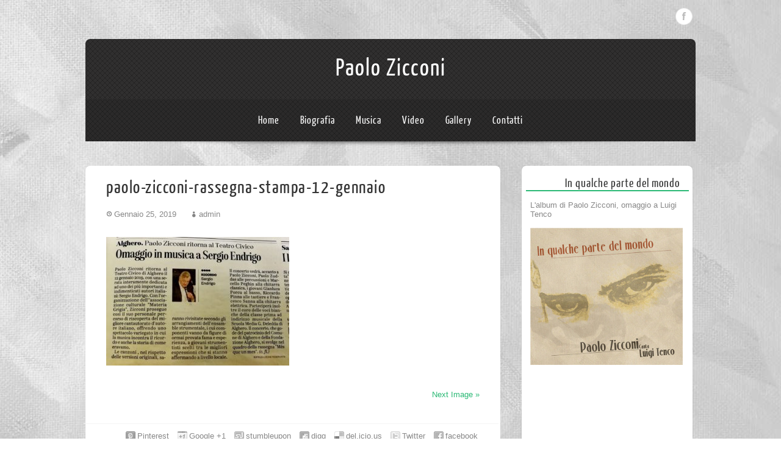

--- FILE ---
content_type: text/html; charset=UTF-8
request_url: http://www.paolozicconi.it/teatro-civico-alghero-12012019/paolo-zicconi-rassegna-stampa-12-gennaio/
body_size: 10208
content:

<!DOCTYPE html>
<html xmlns="http://www.w3.org/1999/xhtml" lang="it-IT">
<head>
<meta http-equiv="Content-Type" content="text/html; charset=UTF-8" />	
<title>Paolo Zicconipaolo-zicconi-rassegna-stampa-12-gennaio - Paolo Zicconi</title>
<meta name="viewport" content="width=device-width, initial-scale=1.0, maximum-scale=1.0, user-scalable=1" />
<link rel="stylesheet" href="http://www.paolozicconi.it/wp-content/themes/theron-lite/style.css" type="text/css" media="screen" >
<link rel="pingback" href="http://www.paolozicconi.it/xmlrpc.php" />

	<link rel="dns-prefetch" href="//cdn.hu-manity.co" />
		<!-- Cookie Compliance -->
		<script type="text/javascript">var huOptions = {"appID":"wwwpaolozicconiit-98ff6fa","currentLanguage":"it","blocking":true,"globalCookie":false,"customProviders":[],"customPatterns":[]};</script>
		<script type="text/javascript" src="//cdn.hu-manity.co/hu-banner.min.js"></script><meta name='robots' content='index, follow, max-image-preview:large, max-snippet:-1, max-video-preview:-1' />

            <script data-no-defer="1" data-ezscrex="false" data-cfasync="false" data-pagespeed-no-defer data-cookieconsent="ignore">
                var ctPublicFunctions = {"_ajax_nonce":"0e1b90f5c3","_rest_nonce":"2a521949d7","_ajax_url":"\/wp-admin\/admin-ajax.php","_rest_url":"http:\/\/www.paolozicconi.it\/wp-json\/","data__cookies_type":"none","data__ajax_type":"admin_ajax","text__wait_for_decoding":"Decoding the contact data, let us a few seconds to finish. Anti-Spam by CleanTalk","cookiePrefix":"","wprocket_detected":false}
            </script>
        
            <script data-no-defer="1" data-ezscrex="false" data-cfasync="false" data-pagespeed-no-defer data-cookieconsent="ignore">
                var ctPublic = {"_ajax_nonce":"0e1b90f5c3","settings__forms__check_internal":"0","settings__forms__check_external":"0","settings__forms__search_test":"1","blog_home":"http:\/\/www.paolozicconi.it\/","pixel__setting":"3","pixel__enabled":false,"pixel__url":"https:\/\/moderate10-v4.cleantalk.org\/pixel\/535b8f38b4c1e2cde9cd48864c73c1a5.gif","data__email_check_before_post":"1","data__cookies_type":"none","data__key_is_ok":true,"data__visible_fields_required":true,"data__to_local_storage":{"apbct_cookies_test":"%7B%22cookies_names%22%3A%5B%22apbct_timestamp%22%2C%22apbct_site_landing_ts%22%5D%2C%22check_value%22%3A%22d2080533a610347284e2e960a7f79a59%22%7D","apbct_site_landing_ts":"1769328243","apbct_urls":"{\"www.paolozicconi.it\/teatro-civico-alghero-12012019\/paolo-zicconi-rassegna-stampa-12-gennaio\/\":[1769328243]}"},"wl_brandname":"Anti-Spam by CleanTalk","wl_brandname_short":"CleanTalk","ct_checkjs_key":1582312054,"emailEncoderPassKey":"0ea044bf1827cf5f7545945434dd355b"}
            </script>
        
	<!-- This site is optimized with the Yoast SEO plugin v19.13 - https://yoast.com/wordpress/plugins/seo/ -->
	<link rel="canonical" href="http://www.paolozicconi.it/teatro-civico-alghero-12012019/paolo-zicconi-rassegna-stampa-12-gennaio/" />
	<meta property="og:locale" content="it_IT" />
	<meta property="og:type" content="article" />
	<meta property="og:title" content="paolo-zicconi-rassegna-stampa-12-gennaio - Paolo Zicconi" />
	<meta property="og:url" content="http://www.paolozicconi.it/teatro-civico-alghero-12012019/paolo-zicconi-rassegna-stampa-12-gennaio/" />
	<meta property="og:site_name" content="Paolo Zicconi" />
	<meta property="og:image" content="http://www.paolozicconi.it/teatro-civico-alghero-12012019/paolo-zicconi-rassegna-stampa-12-gennaio" />
	<meta property="og:image:width" content="1440" />
	<meta property="og:image:height" content="1013" />
	<meta property="og:image:type" content="image/jpeg" />
	<meta name="twitter:card" content="summary_large_image" />
	<script type="application/ld+json" class="yoast-schema-graph">{"@context":"https://schema.org","@graph":[{"@type":"WebPage","@id":"http://www.paolozicconi.it/teatro-civico-alghero-12012019/paolo-zicconi-rassegna-stampa-12-gennaio/","url":"http://www.paolozicconi.it/teatro-civico-alghero-12012019/paolo-zicconi-rassegna-stampa-12-gennaio/","name":"paolo-zicconi-rassegna-stampa-12-gennaio - Paolo Zicconi","isPartOf":{"@id":"http://www.paolozicconi.it/#website"},"primaryImageOfPage":{"@id":"http://www.paolozicconi.it/teatro-civico-alghero-12012019/paolo-zicconi-rassegna-stampa-12-gennaio/#primaryimage"},"image":{"@id":"http://www.paolozicconi.it/teatro-civico-alghero-12012019/paolo-zicconi-rassegna-stampa-12-gennaio/#primaryimage"},"thumbnailUrl":"http://www.paolozicconi.it/wp-content/uploads/2019/01/paolo-zicconi-rassegna-stampa-12-gennaio.jpg","datePublished":"2019-01-25T11:17:59+00:00","dateModified":"2019-01-25T11:17:59+00:00","breadcrumb":{"@id":"http://www.paolozicconi.it/teatro-civico-alghero-12012019/paolo-zicconi-rassegna-stampa-12-gennaio/#breadcrumb"},"inLanguage":"it-IT","potentialAction":[{"@type":"ReadAction","target":["http://www.paolozicconi.it/teatro-civico-alghero-12012019/paolo-zicconi-rassegna-stampa-12-gennaio/"]}]},{"@type":"ImageObject","inLanguage":"it-IT","@id":"http://www.paolozicconi.it/teatro-civico-alghero-12012019/paolo-zicconi-rassegna-stampa-12-gennaio/#primaryimage","url":"http://www.paolozicconi.it/wp-content/uploads/2019/01/paolo-zicconi-rassegna-stampa-12-gennaio.jpg","contentUrl":"http://www.paolozicconi.it/wp-content/uploads/2019/01/paolo-zicconi-rassegna-stampa-12-gennaio.jpg","width":1440,"height":1013},{"@type":"BreadcrumbList","@id":"http://www.paolozicconi.it/teatro-civico-alghero-12012019/paolo-zicconi-rassegna-stampa-12-gennaio/#breadcrumb","itemListElement":[{"@type":"ListItem","position":1,"name":"Home","item":"http://www.paolozicconi.it/"},{"@type":"ListItem","position":2,"name":"Paolo Zicconi &#8211; Omaggio a Sergio Endrigo &#8211; Video e foto dell&#8217;evento","item":"http://www.paolozicconi.it/teatro-civico-alghero-12012019/"},{"@type":"ListItem","position":3,"name":"paolo-zicconi-rassegna-stampa-12-gennaio"}]},{"@type":"WebSite","@id":"http://www.paolozicconi.it/#website","url":"http://www.paolozicconi.it/","name":"Paolo Zicconi","description":"","potentialAction":[{"@type":"SearchAction","target":{"@type":"EntryPoint","urlTemplate":"http://www.paolozicconi.it/?s={search_term_string}"},"query-input":"required name=search_term_string"}],"inLanguage":"it-IT"}]}</script>
	<!-- / Yoast SEO plugin. -->


<link rel='dns-prefetch' href='//secure.gravatar.com' />
<link rel='dns-prefetch' href='//v0.wordpress.com' />
<link rel="alternate" type="application/rss+xml" title="Paolo Zicconi &raquo; Feed" href="http://www.paolozicconi.it/feed/" />
<link rel="alternate" type="application/rss+xml" title="Paolo Zicconi &raquo; Feed dei commenti" href="http://www.paolozicconi.it/comments/feed/" />
<script type="text/javascript">
/* <![CDATA[ */
window._wpemojiSettings = {"baseUrl":"https:\/\/s.w.org\/images\/core\/emoji\/14.0.0\/72x72\/","ext":".png","svgUrl":"https:\/\/s.w.org\/images\/core\/emoji\/14.0.0\/svg\/","svgExt":".svg","source":{"concatemoji":"http:\/\/www.paolozicconi.it\/wp-includes\/js\/wp-emoji-release.min.js?ver=6.4.7"}};
/*! This file is auto-generated */
!function(i,n){var o,s,e;function c(e){try{var t={supportTests:e,timestamp:(new Date).valueOf()};sessionStorage.setItem(o,JSON.stringify(t))}catch(e){}}function p(e,t,n){e.clearRect(0,0,e.canvas.width,e.canvas.height),e.fillText(t,0,0);var t=new Uint32Array(e.getImageData(0,0,e.canvas.width,e.canvas.height).data),r=(e.clearRect(0,0,e.canvas.width,e.canvas.height),e.fillText(n,0,0),new Uint32Array(e.getImageData(0,0,e.canvas.width,e.canvas.height).data));return t.every(function(e,t){return e===r[t]})}function u(e,t,n){switch(t){case"flag":return n(e,"\ud83c\udff3\ufe0f\u200d\u26a7\ufe0f","\ud83c\udff3\ufe0f\u200b\u26a7\ufe0f")?!1:!n(e,"\ud83c\uddfa\ud83c\uddf3","\ud83c\uddfa\u200b\ud83c\uddf3")&&!n(e,"\ud83c\udff4\udb40\udc67\udb40\udc62\udb40\udc65\udb40\udc6e\udb40\udc67\udb40\udc7f","\ud83c\udff4\u200b\udb40\udc67\u200b\udb40\udc62\u200b\udb40\udc65\u200b\udb40\udc6e\u200b\udb40\udc67\u200b\udb40\udc7f");case"emoji":return!n(e,"\ud83e\udef1\ud83c\udffb\u200d\ud83e\udef2\ud83c\udfff","\ud83e\udef1\ud83c\udffb\u200b\ud83e\udef2\ud83c\udfff")}return!1}function f(e,t,n){var r="undefined"!=typeof WorkerGlobalScope&&self instanceof WorkerGlobalScope?new OffscreenCanvas(300,150):i.createElement("canvas"),a=r.getContext("2d",{willReadFrequently:!0}),o=(a.textBaseline="top",a.font="600 32px Arial",{});return e.forEach(function(e){o[e]=t(a,e,n)}),o}function t(e){var t=i.createElement("script");t.src=e,t.defer=!0,i.head.appendChild(t)}"undefined"!=typeof Promise&&(o="wpEmojiSettingsSupports",s=["flag","emoji"],n.supports={everything:!0,everythingExceptFlag:!0},e=new Promise(function(e){i.addEventListener("DOMContentLoaded",e,{once:!0})}),new Promise(function(t){var n=function(){try{var e=JSON.parse(sessionStorage.getItem(o));if("object"==typeof e&&"number"==typeof e.timestamp&&(new Date).valueOf()<e.timestamp+604800&&"object"==typeof e.supportTests)return e.supportTests}catch(e){}return null}();if(!n){if("undefined"!=typeof Worker&&"undefined"!=typeof OffscreenCanvas&&"undefined"!=typeof URL&&URL.createObjectURL&&"undefined"!=typeof Blob)try{var e="postMessage("+f.toString()+"("+[JSON.stringify(s),u.toString(),p.toString()].join(",")+"));",r=new Blob([e],{type:"text/javascript"}),a=new Worker(URL.createObjectURL(r),{name:"wpTestEmojiSupports"});return void(a.onmessage=function(e){c(n=e.data),a.terminate(),t(n)})}catch(e){}c(n=f(s,u,p))}t(n)}).then(function(e){for(var t in e)n.supports[t]=e[t],n.supports.everything=n.supports.everything&&n.supports[t],"flag"!==t&&(n.supports.everythingExceptFlag=n.supports.everythingExceptFlag&&n.supports[t]);n.supports.everythingExceptFlag=n.supports.everythingExceptFlag&&!n.supports.flag,n.DOMReady=!1,n.readyCallback=function(){n.DOMReady=!0}}).then(function(){return e}).then(function(){var e;n.supports.everything||(n.readyCallback(),(e=n.source||{}).concatemoji?t(e.concatemoji):e.wpemoji&&e.twemoji&&(t(e.twemoji),t(e.wpemoji)))}))}((window,document),window._wpemojiSettings);
/* ]]> */
</script>
<style id='wp-emoji-styles-inline-css' type='text/css'>

	img.wp-smiley, img.emoji {
		display: inline !important;
		border: none !important;
		box-shadow: none !important;
		height: 1em !important;
		width: 1em !important;
		margin: 0 0.07em !important;
		vertical-align: -0.1em !important;
		background: none !important;
		padding: 0 !important;
	}
</style>
<link rel='stylesheet' id='wp-block-library-css' href='http://www.paolozicconi.it/wp-includes/css/dist/block-library/style.min.css?ver=6.4.7' type='text/css' media='all' />
<style id='wp-block-library-inline-css' type='text/css'>
.has-text-align-justify{text-align:justify;}
</style>
<link rel='stylesheet' id='mediaelement-css' href='http://www.paolozicconi.it/wp-includes/js/mediaelement/mediaelementplayer-legacy.min.css?ver=4.2.17' type='text/css' media='all' />
<link rel='stylesheet' id='wp-mediaelement-css' href='http://www.paolozicconi.it/wp-includes/js/mediaelement/wp-mediaelement.min.css?ver=6.4.7' type='text/css' media='all' />
<style id='classic-theme-styles-inline-css' type='text/css'>
/*! This file is auto-generated */
.wp-block-button__link{color:#fff;background-color:#32373c;border-radius:9999px;box-shadow:none;text-decoration:none;padding:calc(.667em + 2px) calc(1.333em + 2px);font-size:1.125em}.wp-block-file__button{background:#32373c;color:#fff;text-decoration:none}
</style>
<style id='global-styles-inline-css' type='text/css'>
body{--wp--preset--color--black: #000000;--wp--preset--color--cyan-bluish-gray: #abb8c3;--wp--preset--color--white: #ffffff;--wp--preset--color--pale-pink: #f78da7;--wp--preset--color--vivid-red: #cf2e2e;--wp--preset--color--luminous-vivid-orange: #ff6900;--wp--preset--color--luminous-vivid-amber: #fcb900;--wp--preset--color--light-green-cyan: #7bdcb5;--wp--preset--color--vivid-green-cyan: #00d084;--wp--preset--color--pale-cyan-blue: #8ed1fc;--wp--preset--color--vivid-cyan-blue: #0693e3;--wp--preset--color--vivid-purple: #9b51e0;--wp--preset--gradient--vivid-cyan-blue-to-vivid-purple: linear-gradient(135deg,rgba(6,147,227,1) 0%,rgb(155,81,224) 100%);--wp--preset--gradient--light-green-cyan-to-vivid-green-cyan: linear-gradient(135deg,rgb(122,220,180) 0%,rgb(0,208,130) 100%);--wp--preset--gradient--luminous-vivid-amber-to-luminous-vivid-orange: linear-gradient(135deg,rgba(252,185,0,1) 0%,rgba(255,105,0,1) 100%);--wp--preset--gradient--luminous-vivid-orange-to-vivid-red: linear-gradient(135deg,rgba(255,105,0,1) 0%,rgb(207,46,46) 100%);--wp--preset--gradient--very-light-gray-to-cyan-bluish-gray: linear-gradient(135deg,rgb(238,238,238) 0%,rgb(169,184,195) 100%);--wp--preset--gradient--cool-to-warm-spectrum: linear-gradient(135deg,rgb(74,234,220) 0%,rgb(151,120,209) 20%,rgb(207,42,186) 40%,rgb(238,44,130) 60%,rgb(251,105,98) 80%,rgb(254,248,76) 100%);--wp--preset--gradient--blush-light-purple: linear-gradient(135deg,rgb(255,206,236) 0%,rgb(152,150,240) 100%);--wp--preset--gradient--blush-bordeaux: linear-gradient(135deg,rgb(254,205,165) 0%,rgb(254,45,45) 50%,rgb(107,0,62) 100%);--wp--preset--gradient--luminous-dusk: linear-gradient(135deg,rgb(255,203,112) 0%,rgb(199,81,192) 50%,rgb(65,88,208) 100%);--wp--preset--gradient--pale-ocean: linear-gradient(135deg,rgb(255,245,203) 0%,rgb(182,227,212) 50%,rgb(51,167,181) 100%);--wp--preset--gradient--electric-grass: linear-gradient(135deg,rgb(202,248,128) 0%,rgb(113,206,126) 100%);--wp--preset--gradient--midnight: linear-gradient(135deg,rgb(2,3,129) 0%,rgb(40,116,252) 100%);--wp--preset--font-size--small: 13px;--wp--preset--font-size--medium: 20px;--wp--preset--font-size--large: 36px;--wp--preset--font-size--x-large: 42px;--wp--preset--spacing--20: 0.44rem;--wp--preset--spacing--30: 0.67rem;--wp--preset--spacing--40: 1rem;--wp--preset--spacing--50: 1.5rem;--wp--preset--spacing--60: 2.25rem;--wp--preset--spacing--70: 3.38rem;--wp--preset--spacing--80: 5.06rem;--wp--preset--shadow--natural: 6px 6px 9px rgba(0, 0, 0, 0.2);--wp--preset--shadow--deep: 12px 12px 50px rgba(0, 0, 0, 0.4);--wp--preset--shadow--sharp: 6px 6px 0px rgba(0, 0, 0, 0.2);--wp--preset--shadow--outlined: 6px 6px 0px -3px rgba(255, 255, 255, 1), 6px 6px rgba(0, 0, 0, 1);--wp--preset--shadow--crisp: 6px 6px 0px rgba(0, 0, 0, 1);}:where(.is-layout-flex){gap: 0.5em;}:where(.is-layout-grid){gap: 0.5em;}body .is-layout-flow > .alignleft{float: left;margin-inline-start: 0;margin-inline-end: 2em;}body .is-layout-flow > .alignright{float: right;margin-inline-start: 2em;margin-inline-end: 0;}body .is-layout-flow > .aligncenter{margin-left: auto !important;margin-right: auto !important;}body .is-layout-constrained > .alignleft{float: left;margin-inline-start: 0;margin-inline-end: 2em;}body .is-layout-constrained > .alignright{float: right;margin-inline-start: 2em;margin-inline-end: 0;}body .is-layout-constrained > .aligncenter{margin-left: auto !important;margin-right: auto !important;}body .is-layout-constrained > :where(:not(.alignleft):not(.alignright):not(.alignfull)){max-width: var(--wp--style--global--content-size);margin-left: auto !important;margin-right: auto !important;}body .is-layout-constrained > .alignwide{max-width: var(--wp--style--global--wide-size);}body .is-layout-flex{display: flex;}body .is-layout-flex{flex-wrap: wrap;align-items: center;}body .is-layout-flex > *{margin: 0;}body .is-layout-grid{display: grid;}body .is-layout-grid > *{margin: 0;}:where(.wp-block-columns.is-layout-flex){gap: 2em;}:where(.wp-block-columns.is-layout-grid){gap: 2em;}:where(.wp-block-post-template.is-layout-flex){gap: 1.25em;}:where(.wp-block-post-template.is-layout-grid){gap: 1.25em;}.has-black-color{color: var(--wp--preset--color--black) !important;}.has-cyan-bluish-gray-color{color: var(--wp--preset--color--cyan-bluish-gray) !important;}.has-white-color{color: var(--wp--preset--color--white) !important;}.has-pale-pink-color{color: var(--wp--preset--color--pale-pink) !important;}.has-vivid-red-color{color: var(--wp--preset--color--vivid-red) !important;}.has-luminous-vivid-orange-color{color: var(--wp--preset--color--luminous-vivid-orange) !important;}.has-luminous-vivid-amber-color{color: var(--wp--preset--color--luminous-vivid-amber) !important;}.has-light-green-cyan-color{color: var(--wp--preset--color--light-green-cyan) !important;}.has-vivid-green-cyan-color{color: var(--wp--preset--color--vivid-green-cyan) !important;}.has-pale-cyan-blue-color{color: var(--wp--preset--color--pale-cyan-blue) !important;}.has-vivid-cyan-blue-color{color: var(--wp--preset--color--vivid-cyan-blue) !important;}.has-vivid-purple-color{color: var(--wp--preset--color--vivid-purple) !important;}.has-black-background-color{background-color: var(--wp--preset--color--black) !important;}.has-cyan-bluish-gray-background-color{background-color: var(--wp--preset--color--cyan-bluish-gray) !important;}.has-white-background-color{background-color: var(--wp--preset--color--white) !important;}.has-pale-pink-background-color{background-color: var(--wp--preset--color--pale-pink) !important;}.has-vivid-red-background-color{background-color: var(--wp--preset--color--vivid-red) !important;}.has-luminous-vivid-orange-background-color{background-color: var(--wp--preset--color--luminous-vivid-orange) !important;}.has-luminous-vivid-amber-background-color{background-color: var(--wp--preset--color--luminous-vivid-amber) !important;}.has-light-green-cyan-background-color{background-color: var(--wp--preset--color--light-green-cyan) !important;}.has-vivid-green-cyan-background-color{background-color: var(--wp--preset--color--vivid-green-cyan) !important;}.has-pale-cyan-blue-background-color{background-color: var(--wp--preset--color--pale-cyan-blue) !important;}.has-vivid-cyan-blue-background-color{background-color: var(--wp--preset--color--vivid-cyan-blue) !important;}.has-vivid-purple-background-color{background-color: var(--wp--preset--color--vivid-purple) !important;}.has-black-border-color{border-color: var(--wp--preset--color--black) !important;}.has-cyan-bluish-gray-border-color{border-color: var(--wp--preset--color--cyan-bluish-gray) !important;}.has-white-border-color{border-color: var(--wp--preset--color--white) !important;}.has-pale-pink-border-color{border-color: var(--wp--preset--color--pale-pink) !important;}.has-vivid-red-border-color{border-color: var(--wp--preset--color--vivid-red) !important;}.has-luminous-vivid-orange-border-color{border-color: var(--wp--preset--color--luminous-vivid-orange) !important;}.has-luminous-vivid-amber-border-color{border-color: var(--wp--preset--color--luminous-vivid-amber) !important;}.has-light-green-cyan-border-color{border-color: var(--wp--preset--color--light-green-cyan) !important;}.has-vivid-green-cyan-border-color{border-color: var(--wp--preset--color--vivid-green-cyan) !important;}.has-pale-cyan-blue-border-color{border-color: var(--wp--preset--color--pale-cyan-blue) !important;}.has-vivid-cyan-blue-border-color{border-color: var(--wp--preset--color--vivid-cyan-blue) !important;}.has-vivid-purple-border-color{border-color: var(--wp--preset--color--vivid-purple) !important;}.has-vivid-cyan-blue-to-vivid-purple-gradient-background{background: var(--wp--preset--gradient--vivid-cyan-blue-to-vivid-purple) !important;}.has-light-green-cyan-to-vivid-green-cyan-gradient-background{background: var(--wp--preset--gradient--light-green-cyan-to-vivid-green-cyan) !important;}.has-luminous-vivid-amber-to-luminous-vivid-orange-gradient-background{background: var(--wp--preset--gradient--luminous-vivid-amber-to-luminous-vivid-orange) !important;}.has-luminous-vivid-orange-to-vivid-red-gradient-background{background: var(--wp--preset--gradient--luminous-vivid-orange-to-vivid-red) !important;}.has-very-light-gray-to-cyan-bluish-gray-gradient-background{background: var(--wp--preset--gradient--very-light-gray-to-cyan-bluish-gray) !important;}.has-cool-to-warm-spectrum-gradient-background{background: var(--wp--preset--gradient--cool-to-warm-spectrum) !important;}.has-blush-light-purple-gradient-background{background: var(--wp--preset--gradient--blush-light-purple) !important;}.has-blush-bordeaux-gradient-background{background: var(--wp--preset--gradient--blush-bordeaux) !important;}.has-luminous-dusk-gradient-background{background: var(--wp--preset--gradient--luminous-dusk) !important;}.has-pale-ocean-gradient-background{background: var(--wp--preset--gradient--pale-ocean) !important;}.has-electric-grass-gradient-background{background: var(--wp--preset--gradient--electric-grass) !important;}.has-midnight-gradient-background{background: var(--wp--preset--gradient--midnight) !important;}.has-small-font-size{font-size: var(--wp--preset--font-size--small) !important;}.has-medium-font-size{font-size: var(--wp--preset--font-size--medium) !important;}.has-large-font-size{font-size: var(--wp--preset--font-size--large) !important;}.has-x-large-font-size{font-size: var(--wp--preset--font-size--x-large) !important;}
.wp-block-navigation a:where(:not(.wp-element-button)){color: inherit;}
:where(.wp-block-post-template.is-layout-flex){gap: 1.25em;}:where(.wp-block-post-template.is-layout-grid){gap: 1.25em;}
:where(.wp-block-columns.is-layout-flex){gap: 2em;}:where(.wp-block-columns.is-layout-grid){gap: 2em;}
.wp-block-pullquote{font-size: 1.5em;line-height: 1.6;}
</style>
<link rel='stylesheet' id='ct_public_css-css' href='http://www.paolozicconi.it/wp-content/plugins/cleantalk-spam-protect/css/cleantalk-public.min.css?ver=6.29.1' type='text/css' media='all' />
<link rel='stylesheet' id='fancybox-css' href='http://www.paolozicconi.it/wp-content/themes/theron-lite/css/fancybox.css?ver=6.4.7' type='text/css' media='all' />
<link rel='stylesheet' id='customfont-css' href='http://www.paolozicconi.it/wp-content/themes/theron-lite/fonts/yanone_kaffeesatz.css?ver=6.4.7' type='text/css' media='all' />
<link rel='stylesheet' id='jetpack_css-css' href='http://www.paolozicconi.it/wp-content/plugins/jetpack/css/jetpack.css?ver=11.6' type='text/css' media='all' />
<script type="text/javascript" src="http://www.paolozicconi.it/wp-includes/js/jquery/jquery.min.js?ver=3.7.1" id="jquery-core-js"></script>
<script type="text/javascript" src="http://www.paolozicconi.it/wp-includes/js/jquery/jquery-migrate.min.js?ver=3.4.1" id="jquery-migrate-js"></script>
<script type="text/javascript" data-pagespeed-no-defer src="http://www.paolozicconi.it/wp-content/plugins/cleantalk-spam-protect/js/apbct-public-bundle.min.js?ver=6.29.1" id="ct_public_functions-js"></script>
<script type="text/javascript" src="http://www.paolozicconi.it/wp-content/themes/theron-lite/theron.js?ver=6.4.7" id="theron_js-js"></script>
<script type="text/javascript" src="http://www.paolozicconi.it/wp-content/themes/theron-lite/js/other.js?ver=6.4.7" id="theron_other-js"></script>
<script type="text/javascript" src="http://www.paolozicconi.it/wp-content/themes/theron-lite/js/jquery.nivo.js?ver=6.4.7" id="theron_nivo-js"></script>
<script type="text/javascript" src="http://www.paolozicconi.it/wp-content/themes/theron-lite/js/fancybox.js?ver=6.4.7" id="theron_fancybox-js"></script>
<link rel="https://api.w.org/" href="http://www.paolozicconi.it/wp-json/" /><link rel="alternate" type="application/json" href="http://www.paolozicconi.it/wp-json/wp/v2/media/257" /><link rel="EditURI" type="application/rsd+xml" title="RSD" href="http://www.paolozicconi.it/xmlrpc.php?rsd" />
<meta name="generator" content="WordPress 6.4.7" />
<link rel='shortlink' href='https://wp.me/a5sXEC-49' />
<link rel="alternate" type="application/json+oembed" href="http://www.paolozicconi.it/wp-json/oembed/1.0/embed?url=http%3A%2F%2Fwww.paolozicconi.it%2Fteatro-civico-alghero-12012019%2Fpaolo-zicconi-rassegna-stampa-12-gennaio%2F" />
<link rel="alternate" type="text/xml+oembed" href="http://www.paolozicconi.it/wp-json/oembed/1.0/embed?url=http%3A%2F%2Fwww.paolozicconi.it%2Fteatro-civico-alghero-12012019%2Fpaolo-zicconi-rassegna-stampa-12-gennaio%2F&#038;format=xml" />
	<style>img#wpstats{display:none}</style>
		


    
<style type="text/css">
.skew_bottom_big, .skew_bottom_right, .skew_top_big, .skew_top_right, .single_skew, .single_skew .skew_bottom_big, .single_skew .skew_bottom_right, .depth-1 .single_skew, .single_skew_comm, .single_skew_comm .skew_top_big, .single_skew_comm .skew_top_right, #respond_wrap .single_skew, #respond_wrap .single_skew_comm{display:none!important;}
.commentlist .depth-1{ margin-top:10px;}
.midrow_blocks{overflow:hidden;}


.home #topmenu, #header, .lay1 .post .imgwrap, .header2 #menu_wrap, .logo{border-radius: 8px 8px 0 0; -moz-border-radius: 8px 8px 0 0; -webkit-border-radius: 8px 8px 0 0;behavior: url(http://www.paolozicconi.it/wp-content/themes/theron-lite/images/PIE.htc);}

.single-post #menu_wrap, .page #menu_wrap{border-radius: 0 0 8px 8px; -moz-border-radius: 0 0 8px 8px; -webkit-border-radius: 0 0 8px 8px;behavior: url(http://www.paolozicconi.it/wp-content/themes/theron-lite/images/PIE.htc);}

.single-post .header3 #menu_wrap, .page .header3 #menu_wrap{ border-radius: 0px; -moz-border-radius: 0px; -webkit-border-radius: 0px;behavior: url(http://www.paolozicconi.it/wp-content/themes/theron-lite/images/PIE.htc);}

#zn_slider, #topmenu ul li ul{border-radius: 0 0 8px 8px; -moz-border-radius: 0 0 8px 8px; -webkit-border-radius: 0 0 8px 8px;behavior: url(http://www.paolozicconi.it/wp-content/themes/theron-lite/images/PIE.htc);}
#topmenu, .midrow_blocks, #footer, #copyright, .lay1 .hentry, .single_post, #sidebar .widgets .widget, #commentform, .comment-form-comment textarea, .form-submit input, #searchsubmit, #related_wrap ul, .znn_paginate span, .znn_paginate a, .navigation a, .navigation span, .lay2, .lay3 .post_image, .lay3 .post_content, .comment-form-author input, .comment-form-email input, .comment-form-url input, #thn_welcom, .thn_paginate span, .thn_paginate a, .navigation a, .navigation span, .single-post #header, .page #header, #newslider_home .news_buttn, .single-post .header2 #menu_wrap, .page .header2 #menu_wrap, .lay2 .hentry, .lay4 .hentry, .lay3 .hentry, #newslider, .comments_template{border-radius:8px; -moz-border-radius:8px; -webkit-border-radius:8px;behavior: url(http://www.paolozicconi.it/wp-content/themes/theron-lite/images/PIE.htc);}
#commentform label{border-radius: 8px 0 0 8px; -moz-border-radius: 8px 0 0 8px; -webkit-border-radius: 8px 0 0 8px;behavior: url(http://www.paolozicconi.it/wp-content/themes/theron-lite/images/PIE.htc);}
#copyright{ margin-top:20px;}
</style>


<style type="text/css">
/*Secondary Elements Color*/
#newslider_home ul#tabs_home li a.current, #newslider_home .news_buttn, .midrow_block:hover, .lay1 .catmeta, .lay4 .catmeta, #wp-calendar #today, .form-submit input, #searchsubmit, .single_post .scl_button a, .entry-content #submit_msg, .amp_current, .amp_current:hover{ background:#2bb975!important;}

.lay1 .postitle a:hover, .lay2 .postitle a:hover, .lay3 .postitle a:hover, .lay4 .postitle a:hover, .lay5 .postitle a:hover, .thn_twitter .tweet_text a, .widget_tag_cloud a:hover, .textwidget a, #newslider h3, ul#tabs li a:hover, .comments_template #comments a, .commentmetadata, .commentmetadata a, .org_comment a, .org_ping a, h3#reply-title, .logged-in-as a, .archive-template ul li a:hover, .single_wrap .thn_post_wrap a, #footer .widgets .widgettitle, #midrow .widgets .widgettitle a, #thn_welcom a{color:#2bb975!important;}

.nivo-caption, .lay2 .post_content, #sidebar .widgettitle, #sidebar .widgettitle a {border-color:#2bb975;}
#topmenu{ border-bottom-color:#2bb975!important;}

body #topmenu ul > li ul li:hover, .menu_active{ background:#2bb975 
 url("http://www.paolozicconi.it/wp-content/themes/theron-lite/images/pattern.png") repeat!important;}


/*TEXT COLOR ON SECONDARY ELEMENTS*/
.midrow_block:hover h3, .form-submit input, #searchsubmit, #topmenu ul > li ul li:hover > a, .lay1 .catmeta a, .lay4 .catmeta a, .amp_current, .entry-content #submit_msg, .single_post .scl_button a, #topmenu ul li ul li:hover a, .midrow_block:hover, .midrow_block:hover a, #menu-icon{color:#ffffff!important;}

</style>
<style type="text/css" id="custom-background-css">
body.custom-background { background-image: url("http://www.paolozicconi.it/wp-content/uploads/2014/12/bg22.jpg"); background-position: center top; background-size: auto; background-repeat: repeat; background-attachment: fixed; }
</style>
	
</head>


<body class="attachment attachment-template-default single single-attachment postid-257 attachmentid-257 attachment-jpeg custom-background cookies-not-set">

    <div class="center -social">
 <!--SOCIAL ICONS-->   
<div class="social_wrap">
    <div class="social">
<ul>
<li class="soc_fb"><a title="Facebook" target="_blank" href="https://www.facebook.com/PaoloZicconiOfficial">Facebook</a></li></ul>
    </div>
</div>
  <!--SOCIAL ICONS END-->   
</div> 
<!--HEADER START-->
<div class="headcenter">
<div id="header">


    	<!--LOGO START-->
        <div class="logo">
        <h1><a href="http://www.paolozicconi.it/">Paolo Zicconi</a></h1>
        <div class="desc"></div>
        </div>
        
        <!--LOGO END-->
        
        <!--MENU STARTS-->
        <div id="menu_wrap"><div class="center"><div id="topmenu"><div class="menu-header"><ul id="menu-main" class="menu"><li id="menu-item-123" class="menu-item menu-item-type-custom menu-item-object-custom menu-item-home menu-item-123"><a href="http://www.paolozicconi.it">Home</a></li>
<li id="menu-item-31" class="menu-item menu-item-type-post_type menu-item-object-page menu-item-31"><a href="http://www.paolozicconi.it/biografia/">Biografia</a></li>
<li id="menu-item-30" class="menu-item menu-item-type-post_type menu-item-object-page menu-item-30"><a href="http://www.paolozicconi.it/musica/">Musica</a></li>
<li id="menu-item-29" class="menu-item menu-item-type-post_type menu-item-object-page menu-item-29"><a href="http://www.paolozicconi.it/video/">Video</a></li>
<li id="menu-item-121" class="menu-item menu-item-type-taxonomy menu-item-object-category menu-item-121"><a href="http://www.paolozicconi.it/category/gallery/">Gallery</a></li>
<li id="menu-item-27" class="menu-item menu-item-type-post_type menu-item-object-page menu-item-27"><a href="http://www.paolozicconi.it/contatti/">Contatti</a></li>
</ul></div></div></div></div>
        <!--MENU END-->
        

</div>
</div>

<div class="center"><div class="slide_shadow"></div></div><!--HEADER END-->
    <div class="center">
<!--Content-->
<div id="content">
<div class="single_wrap">
<div class="single_post">
                                   <div class="post-257 attachment type-attachment status-inherit hentry" id="post-257"> 
                
                <div class="post_content">
                    <h1 class="postitle">paolo-zicconi-rassegna-stampa-12-gennaio</h1>
                    <div class="single_metainfo"><a class="comm_date">Gennaio 25, 2019</a>  <a class="meta_auth">admin</a>                                        </div>
                    <div class="thn_post_wrap"><p class="attachment"><a href='http://www.paolozicconi.it/wp-content/uploads/2019/01/paolo-zicconi-rassegna-stampa-12-gennaio.jpg'><img fetchpriority="high" decoding="async" width="300" height="211" src="http://www.paolozicconi.it/wp-content/uploads/2019/01/paolo-zicconi-rassegna-stampa-12-gennaio-300x211.jpg" class="attachment-medium size-medium" alt="" srcset="http://www.paolozicconi.it/wp-content/uploads/2019/01/paolo-zicconi-rassegna-stampa-12-gennaio-300x211.jpg 300w, http://www.paolozicconi.it/wp-content/uploads/2019/01/paolo-zicconi-rassegna-stampa-12-gennaio-768x540.jpg 768w, http://www.paolozicconi.it/wp-content/uploads/2019/01/paolo-zicconi-rassegna-stampa-12-gennaio-1024x720.jpg 1024w, http://www.paolozicconi.it/wp-content/uploads/2019/01/paolo-zicconi-rassegna-stampa-12-gennaio.jpg 1440w" sizes="(max-width: 300px) 100vw, 300px" data-attachment-id="257" data-permalink="http://www.paolozicconi.it/teatro-civico-alghero-12012019/paolo-zicconi-rassegna-stampa-12-gennaio/" data-orig-file="http://www.paolozicconi.it/wp-content/uploads/2019/01/paolo-zicconi-rassegna-stampa-12-gennaio.jpg" data-orig-size="1440,1013" data-comments-opened="0" data-image-meta="{&quot;aperture&quot;:&quot;0&quot;,&quot;credit&quot;:&quot;&quot;,&quot;camera&quot;:&quot;&quot;,&quot;caption&quot;:&quot;&quot;,&quot;created_timestamp&quot;:&quot;0&quot;,&quot;copyright&quot;:&quot;&quot;,&quot;focal_length&quot;:&quot;0&quot;,&quot;iso&quot;:&quot;0&quot;,&quot;shutter_speed&quot;:&quot;0&quot;,&quot;title&quot;:&quot;&quot;,&quot;orientation&quot;:&quot;0&quot;}" data-image-title="paolo-zicconi-rassegna-stampa-12-gennaio" data-image-description="" data-image-caption="" data-medium-file="http://www.paolozicconi.it/wp-content/uploads/2019/01/paolo-zicconi-rassegna-stampa-12-gennaio-300x211.jpg" data-large-file="http://www.paolozicconi.it/wp-content/uploads/2019/01/paolo-zicconi-rassegna-stampa-12-gennaio-1024x720.jpg" /></a></p>
 </div>
                    <div style="clear:both"></div>
                    
                    <div class="thn_post_wrap">                    
                      <div class="alignleft">
					   
                      </div>
						<div class="alignright"><a href='http://www.paolozicconi.it/teatro-civico-alghero-12012019/49688579_2252280035038949_50986342749831168_n/'>Next Image &#187;</a>                        </div>

                    </div>
                    
                    
                    <!--Post Footer-->
                    <div class="post_foot">
					                        <div class="post_meta">
                                  
                        </div>
					                        
                   </div>
                    
                </div>
                
<div class="share_this">
           
            <div class="social_buttons">
                <div class="lgn_fb">
                <a href="http://facebook.com/share.php?u=http://www.paolozicconi.it/teatro-civico-alghero-12012019/paolo-zicconi-rassegna-stampa-12-gennaio/&amp;amp;t=paolo-zicconi-rassegna-stampa-12-gennaio" title="Share this post on Facebook">facebook</a>
                </div>
                <div class="lgn_twt">
                <a href="http://twitter.com/home?status=Reading: paolo-zicconi-rassegna-stampa-12-gennaio http://www.paolozicconi.it/teatro-civico-alghero-12012019/paolo-zicconi-rassegna-stampa-12-gennaio/" title="Tweet this post">Twitter</a>
                </div>
                <div class="lgn_del">
				<a title="Submit to Delicious" href="http://del.icio.us/post?url=http://www.paolozicconi.it/teatro-civico-alghero-12012019/paolo-zicconi-rassegna-stampa-12-gennaio/&title=paolo-zicconi-rassegna-stampa-12-gennaio">del.icio.us</a>
                </div>
                <div class="lgn_digg">
                <a href="http://digg.com/submit?phase=2&amp;amp;url=http://www.paolozicconi.it/teatro-civico-alghero-12012019/paolo-zicconi-rassegna-stampa-12-gennaio/&amp;amp;title=paolo-zicconi-rassegna-stampa-12-gennaio" title="Digg this post">digg</a>
                </div>
                <div class="lgn_stmbl">
                <a title="Stumble This" href="http://www.stumbleupon.com/submit?url=http://www.paolozicconi.it/teatro-civico-alghero-12012019/paolo-zicconi-rassegna-stampa-12-gennaio/&title=paolo-zicconi-rassegna-stampa-12-gennaio">stumbleupon</a>
                </div>
                
                <div class="lgn_gplus">
                <a title="Plus One This" href="https://plusone.google.com/_/+1/confirm?hl=en&url=http://www.paolozicconi.it/teatro-civico-alghero-12012019/paolo-zicconi-rassegna-stampa-12-gennaio/">Google +1</a>
                </div>
                
                <div class="lgn_pin">
                <a href='javascript:void((function()%7Bvar%20e=document.createElement(&apos;script&apos;);e.setAttribute(&apos;type&apos;,&apos;text/javascript&apos;);e.setAttribute(&apos;charset&apos;,&apos;UTF-8&apos;);e.setAttribute(&apos;src&apos;,&apos;http://assets.pinterest.com/js/pinmarklet.js?r=&apos;+Math.random()*99999999);document.body.appendChild(e)%7D)());'>Pinterest</a>
                </div>
                
            </div>
            
</div>                
                        </div>
                        
             
            
                </div>   
				<div class="comments_template"> 
<!-- You can start editing here. -->
 
 
<!-- If comments are closed. -->
<p class="nocomments">Comments are closed.</p>
 
 

</div>
            
</div>

    
    <!--POST END-->
    
<div id="sidebar">
    <div class="widgets">          
            <div id="text-2" class="widget widget_text"><div class="widget_wrap"><h3 class="widgettitle">In qualche parte del mondo</h3>			<div class="textwidget">L'album di Paolo Zicconi, omaggio a Luigi Tenco
</br></br>
<img class=" wp-image-76" src="http://www.paolozicconi.it/wp-content/uploads/2014/11/inqualchepartedelmondo-300x269.jpg" alt="" width="250" height="225" />
</br></br>

<iframe src="https://embed.spotify.com/?uri=spotify:album:4V9t4L0LDv2btI8nalu4hB" frameborder="0" allowtransparency="true"></iframe>
</br></br>
<div class="scl_button"><span><a href="http://www.paolozicconi.it/musica/">Scopri l'album</a></span></div><div style="clear:both"></div>

</div>
		</div></div>            </div>
    </div></div>
<!--FOOTER SIDEBAR-->
     

	<!--COPYRIGHT TEXT-->
    <div id="copyright">
            <div class="copytext">
           ©2023<a href="http://www.paolozicconi.it">Paolo Zicconi</a> - 		   Webmaster <a class="towfiq" target="_blank" href="http://www.marcellopavan.com/">PozZz</a>
            </div>
        <!--FOOTER MENU-->    
            <div id="footmenu"></div>
    </div>
</div><!--Center Wrap END-->

<img alt="Cleantalk Pixel" title="Cleantalk Pixel" id="apbct_pixel" style="display: none;" src="https://moderate10-v4.cleantalk.org/pixel/535b8f38b4c1e2cde9cd48864c73c1a5.gif">
    <script type="text/javascript">
    jQuery(window).load(function() {
		
		 if(jQuery.support.touch){
			 jQuery('#zn_nivo').nivoSlider({
                        effect: 'slideInLeft',
                        animSpeed: 250, // Slide transition speed
                        pauseTime: 6000 // How long each slide will show
                    });
 
                    jQuery('a.nivo-nextNav').css('visibility', 'hidden');
                    jQuery('a.nivo-prevNav').css('visibility', 'hidden');
 
                    //Then Finish Up swipeleft and swiperight
                    jQuery('#zn_nivo').bind( 'swipeleft', function( e ) {
                        jQuery('#zn_nivo img').attr("data-transition","slideInLeft");
                        jQuery('a.nivo-nextNav').trigger('click');
                        e.stopImmediatePropagation();
                        return false; }     
                    );  
 
                    jQuery('#zn_nivo').bind( 'swiperight', function( e ) {
                        jQuery('#zn_nivo img').attr("data-transition","slideInRight");
                        jQuery('a.nivo-prevNav').trigger('click');
                        e.stopImmediatePropagation();
                        return false; } 
 
                    ); 
 
			 } else { 
			 
        jQuery('#zn_nivo').nivoSlider({effect: 'random', pauseTime: 6000, controlNavThumbs: true, directionNav: false, controlNavThumbsReplace: '-150x150.jpg', pauseOnHover: true});}
    });
    </script>
   
    
    <script type="text/javascript"> 
	/* <![CDATA[ */   
    //Sticky MENU
	jQuery(window).load(function($) {
	if (jQuery(window).width() > 500) {
	if (jQuery("body").hasClass('logged-in')) {
			jQuery("#menu_wrap").sticky({topSpacing:27});
		}
		else {
			jQuery("#menu_wrap").sticky({topSpacing:0});
	}
	jQuery("#menu_wrap").css({"z-index":"11"});
	}
	});
	/* ]]> */
	</script>

     <script type="text/javascript">
	/* <![CDATA[ */
		jQuery().ready(function() {

	jQuery('#topmenu').prepend('<div id="menu-icon">Menu</div>');
	jQuery("#menu-icon").on("click", function(){
		jQuery("#topmenu ul.menu, #topmenu div.menu ul").slideToggle();
		jQuery(this).toggleClass("menu_active");
	});

		});
	/* ]]> */
	</script>

    <script type="text/javascript" src="http://www.paolozicconi.it/wp-includes/js/comment-reply.min.js?ver=6.4.7" id="comment-reply-js" async="async" data-wp-strategy="async"></script>
	<script src='https://stats.wp.com/e-202604.js' defer></script>
	<script>
		_stq = window._stq || [];
		_stq.push([ 'view', {v:'ext',blog:'80784178',post:'257',tz:'0',srv:'www.paolozicconi.it',j:'1:11.6'} ]);
		_stq.push([ 'clickTrackerInit', '80784178', '257' ]);
	</script></body>
</html>